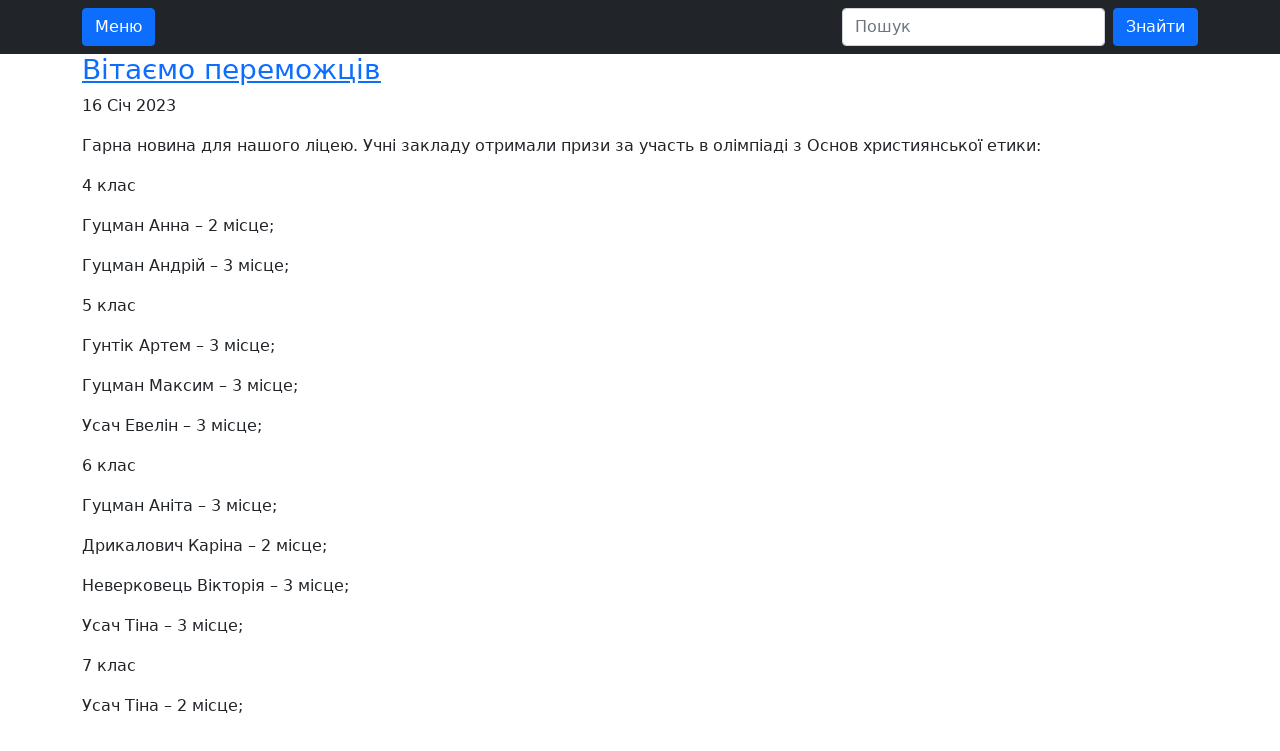

--- FILE ---
content_type: text/html; charset=UTF-8
request_url: http://zd3.osvitahost.net/news/%D0%B2%D1%96%D1%82%D0%B0%D1%94%D0%BC%D0%BE-%D0%BF%D0%B5%D1%80%D0%B5%D0%BC%D0%BE%D0%B6%D1%86%D1%96%D0%B2/
body_size: 10944
content:
<!doctype html>
<html lang="uk">

<head>
	<meta charset="UTF-8">
	<meta name="viewport" content="width=device-width, initial-scale=1">
	<link rel="profile" href="https://gmpg.org/xfn/11">

	<title>Вітаємо переможців &#8211; Здолбунівський ліцей №3</title>
<meta name='robots' content='max-image-preview:large' />
<link rel="alternate" type="application/rss+xml" title="Здолбунівський ліцей №3 &raquo; стрічка" href="http://zd3.osvitahost.net/feed/" />
<link rel="alternate" type="application/rss+xml" title="Здолбунівський ліцей №3 &raquo; Канал коментарів" href="http://zd3.osvitahost.net/comments/feed/" />
<link rel="alternate" type="application/rss+xml" title="Здолбунівський ліцей №3 &raquo; Вітаємо переможців Канал коментарів" href="http://zd3.osvitahost.net/news/%d0%b2%d1%96%d1%82%d0%b0%d1%94%d0%bc%d0%be-%d0%bf%d0%b5%d1%80%d0%b5%d0%bc%d0%be%d0%b6%d1%86%d1%96%d0%b2/feed/" />
<link rel="alternate" title="oEmbed (JSON)" type="application/json+oembed" href="http://zd3.osvitahost.net/wp-json/oembed/1.0/embed?url=http%3A%2F%2Fzd3.osvitahost.net%2Fnews%2F%25d0%25b2%25d1%2596%25d1%2582%25d0%25b0%25d1%2594%25d0%25bc%25d0%25be-%25d0%25bf%25d0%25b5%25d1%2580%25d0%25b5%25d0%25bc%25d0%25be%25d0%25b6%25d1%2586%25d1%2596%25d0%25b2%2F" />
<link rel="alternate" title="oEmbed (XML)" type="text/xml+oembed" href="http://zd3.osvitahost.net/wp-json/oembed/1.0/embed?url=http%3A%2F%2Fzd3.osvitahost.net%2Fnews%2F%25d0%25b2%25d1%2596%25d1%2582%25d0%25b0%25d1%2594%25d0%25bc%25d0%25be-%25d0%25bf%25d0%25b5%25d1%2580%25d0%25b5%25d0%25bc%25d0%25be%25d0%25b6%25d1%2586%25d1%2596%25d0%25b2%2F&#038;format=xml" />
<style id='wp-img-auto-sizes-contain-inline-css'>
img:is([sizes=auto i],[sizes^="auto," i]){contain-intrinsic-size:3000px 1500px}
/*# sourceURL=wp-img-auto-sizes-contain-inline-css */
</style>
<style id='wp-emoji-styles-inline-css'>

	img.wp-smiley, img.emoji {
		display: inline !important;
		border: none !important;
		box-shadow: none !important;
		height: 1em !important;
		width: 1em !important;
		margin: 0 0.07em !important;
		vertical-align: -0.1em !important;
		background: none !important;
		padding: 0 !important;
	}
/*# sourceURL=wp-emoji-styles-inline-css */
</style>
<style id='wp-block-library-inline-css'>
:root{--wp-block-synced-color:#7a00df;--wp-block-synced-color--rgb:122,0,223;--wp-bound-block-color:var(--wp-block-synced-color);--wp-editor-canvas-background:#ddd;--wp-admin-theme-color:#007cba;--wp-admin-theme-color--rgb:0,124,186;--wp-admin-theme-color-darker-10:#006ba1;--wp-admin-theme-color-darker-10--rgb:0,107,160.5;--wp-admin-theme-color-darker-20:#005a87;--wp-admin-theme-color-darker-20--rgb:0,90,135;--wp-admin-border-width-focus:2px}@media (min-resolution:192dpi){:root{--wp-admin-border-width-focus:1.5px}}.wp-element-button{cursor:pointer}:root .has-very-light-gray-background-color{background-color:#eee}:root .has-very-dark-gray-background-color{background-color:#313131}:root .has-very-light-gray-color{color:#eee}:root .has-very-dark-gray-color{color:#313131}:root .has-vivid-green-cyan-to-vivid-cyan-blue-gradient-background{background:linear-gradient(135deg,#00d084,#0693e3)}:root .has-purple-crush-gradient-background{background:linear-gradient(135deg,#34e2e4,#4721fb 50%,#ab1dfe)}:root .has-hazy-dawn-gradient-background{background:linear-gradient(135deg,#faaca8,#dad0ec)}:root .has-subdued-olive-gradient-background{background:linear-gradient(135deg,#fafae1,#67a671)}:root .has-atomic-cream-gradient-background{background:linear-gradient(135deg,#fdd79a,#004a59)}:root .has-nightshade-gradient-background{background:linear-gradient(135deg,#330968,#31cdcf)}:root .has-midnight-gradient-background{background:linear-gradient(135deg,#020381,#2874fc)}:root{--wp--preset--font-size--normal:16px;--wp--preset--font-size--huge:42px}.has-regular-font-size{font-size:1em}.has-larger-font-size{font-size:2.625em}.has-normal-font-size{font-size:var(--wp--preset--font-size--normal)}.has-huge-font-size{font-size:var(--wp--preset--font-size--huge)}.has-text-align-center{text-align:center}.has-text-align-left{text-align:left}.has-text-align-right{text-align:right}.has-fit-text{white-space:nowrap!important}#end-resizable-editor-section{display:none}.aligncenter{clear:both}.items-justified-left{justify-content:flex-start}.items-justified-center{justify-content:center}.items-justified-right{justify-content:flex-end}.items-justified-space-between{justify-content:space-between}.screen-reader-text{border:0;clip-path:inset(50%);height:1px;margin:-1px;overflow:hidden;padding:0;position:absolute;width:1px;word-wrap:normal!important}.screen-reader-text:focus{background-color:#ddd;clip-path:none;color:#444;display:block;font-size:1em;height:auto;left:5px;line-height:normal;padding:15px 23px 14px;text-decoration:none;top:5px;width:auto;z-index:100000}html :where(.has-border-color){border-style:solid}html :where([style*=border-top-color]){border-top-style:solid}html :where([style*=border-right-color]){border-right-style:solid}html :where([style*=border-bottom-color]){border-bottom-style:solid}html :where([style*=border-left-color]){border-left-style:solid}html :where([style*=border-width]){border-style:solid}html :where([style*=border-top-width]){border-top-style:solid}html :where([style*=border-right-width]){border-right-style:solid}html :where([style*=border-bottom-width]){border-bottom-style:solid}html :where([style*=border-left-width]){border-left-style:solid}html :where(img[class*=wp-image-]){height:auto;max-width:100%}:where(figure){margin:0 0 1em}html :where(.is-position-sticky){--wp-admin--admin-bar--position-offset:var(--wp-admin--admin-bar--height,0px)}@media screen and (max-width:600px){html :where(.is-position-sticky){--wp-admin--admin-bar--position-offset:0px}}

/*# sourceURL=wp-block-library-inline-css */
</style><style id='wp-block-image-inline-css'>
.wp-block-image>a,.wp-block-image>figure>a{display:inline-block}.wp-block-image img{box-sizing:border-box;height:auto;max-width:100%;vertical-align:bottom}@media not (prefers-reduced-motion){.wp-block-image img.hide{visibility:hidden}.wp-block-image img.show{animation:show-content-image .4s}}.wp-block-image[style*=border-radius] img,.wp-block-image[style*=border-radius]>a{border-radius:inherit}.wp-block-image.has-custom-border img{box-sizing:border-box}.wp-block-image.aligncenter{text-align:center}.wp-block-image.alignfull>a,.wp-block-image.alignwide>a{width:100%}.wp-block-image.alignfull img,.wp-block-image.alignwide img{height:auto;width:100%}.wp-block-image .aligncenter,.wp-block-image .alignleft,.wp-block-image .alignright,.wp-block-image.aligncenter,.wp-block-image.alignleft,.wp-block-image.alignright{display:table}.wp-block-image .aligncenter>figcaption,.wp-block-image .alignleft>figcaption,.wp-block-image .alignright>figcaption,.wp-block-image.aligncenter>figcaption,.wp-block-image.alignleft>figcaption,.wp-block-image.alignright>figcaption{caption-side:bottom;display:table-caption}.wp-block-image .alignleft{float:left;margin:.5em 1em .5em 0}.wp-block-image .alignright{float:right;margin:.5em 0 .5em 1em}.wp-block-image .aligncenter{margin-left:auto;margin-right:auto}.wp-block-image :where(figcaption){margin-bottom:1em;margin-top:.5em}.wp-block-image.is-style-circle-mask img{border-radius:9999px}@supports ((-webkit-mask-image:none) or (mask-image:none)) or (-webkit-mask-image:none){.wp-block-image.is-style-circle-mask img{border-radius:0;-webkit-mask-image:url('data:image/svg+xml;utf8,<svg viewBox="0 0 100 100" xmlns="http://www.w3.org/2000/svg"><circle cx="50" cy="50" r="50"/></svg>');mask-image:url('data:image/svg+xml;utf8,<svg viewBox="0 0 100 100" xmlns="http://www.w3.org/2000/svg"><circle cx="50" cy="50" r="50"/></svg>');mask-mode:alpha;-webkit-mask-position:center;mask-position:center;-webkit-mask-repeat:no-repeat;mask-repeat:no-repeat;-webkit-mask-size:contain;mask-size:contain}}:root :where(.wp-block-image.is-style-rounded img,.wp-block-image .is-style-rounded img){border-radius:9999px}.wp-block-image figure{margin:0}.wp-lightbox-container{display:flex;flex-direction:column;position:relative}.wp-lightbox-container img{cursor:zoom-in}.wp-lightbox-container img:hover+button{opacity:1}.wp-lightbox-container button{align-items:center;backdrop-filter:blur(16px) saturate(180%);background-color:#5a5a5a40;border:none;border-radius:4px;cursor:zoom-in;display:flex;height:20px;justify-content:center;opacity:0;padding:0;position:absolute;right:16px;text-align:center;top:16px;width:20px;z-index:100}@media not (prefers-reduced-motion){.wp-lightbox-container button{transition:opacity .2s ease}}.wp-lightbox-container button:focus-visible{outline:3px auto #5a5a5a40;outline:3px auto -webkit-focus-ring-color;outline-offset:3px}.wp-lightbox-container button:hover{cursor:pointer;opacity:1}.wp-lightbox-container button:focus{opacity:1}.wp-lightbox-container button:focus,.wp-lightbox-container button:hover,.wp-lightbox-container button:not(:hover):not(:active):not(.has-background){background-color:#5a5a5a40;border:none}.wp-lightbox-overlay{box-sizing:border-box;cursor:zoom-out;height:100vh;left:0;overflow:hidden;position:fixed;top:0;visibility:hidden;width:100%;z-index:100000}.wp-lightbox-overlay .close-button{align-items:center;cursor:pointer;display:flex;justify-content:center;min-height:40px;min-width:40px;padding:0;position:absolute;right:calc(env(safe-area-inset-right) + 16px);top:calc(env(safe-area-inset-top) + 16px);z-index:5000000}.wp-lightbox-overlay .close-button:focus,.wp-lightbox-overlay .close-button:hover,.wp-lightbox-overlay .close-button:not(:hover):not(:active):not(.has-background){background:none;border:none}.wp-lightbox-overlay .lightbox-image-container{height:var(--wp--lightbox-container-height);left:50%;overflow:hidden;position:absolute;top:50%;transform:translate(-50%,-50%);transform-origin:top left;width:var(--wp--lightbox-container-width);z-index:9999999999}.wp-lightbox-overlay .wp-block-image{align-items:center;box-sizing:border-box;display:flex;height:100%;justify-content:center;margin:0;position:relative;transform-origin:0 0;width:100%;z-index:3000000}.wp-lightbox-overlay .wp-block-image img{height:var(--wp--lightbox-image-height);min-height:var(--wp--lightbox-image-height);min-width:var(--wp--lightbox-image-width);width:var(--wp--lightbox-image-width)}.wp-lightbox-overlay .wp-block-image figcaption{display:none}.wp-lightbox-overlay button{background:none;border:none}.wp-lightbox-overlay .scrim{background-color:#fff;height:100%;opacity:.9;position:absolute;width:100%;z-index:2000000}.wp-lightbox-overlay.active{visibility:visible}@media not (prefers-reduced-motion){.wp-lightbox-overlay.active{animation:turn-on-visibility .25s both}.wp-lightbox-overlay.active img{animation:turn-on-visibility .35s both}.wp-lightbox-overlay.show-closing-animation:not(.active){animation:turn-off-visibility .35s both}.wp-lightbox-overlay.show-closing-animation:not(.active) img{animation:turn-off-visibility .25s both}.wp-lightbox-overlay.zoom.active{animation:none;opacity:1;visibility:visible}.wp-lightbox-overlay.zoom.active .lightbox-image-container{animation:lightbox-zoom-in .4s}.wp-lightbox-overlay.zoom.active .lightbox-image-container img{animation:none}.wp-lightbox-overlay.zoom.active .scrim{animation:turn-on-visibility .4s forwards}.wp-lightbox-overlay.zoom.show-closing-animation:not(.active){animation:none}.wp-lightbox-overlay.zoom.show-closing-animation:not(.active) .lightbox-image-container{animation:lightbox-zoom-out .4s}.wp-lightbox-overlay.zoom.show-closing-animation:not(.active) .lightbox-image-container img{animation:none}.wp-lightbox-overlay.zoom.show-closing-animation:not(.active) .scrim{animation:turn-off-visibility .4s forwards}}@keyframes show-content-image{0%{visibility:hidden}99%{visibility:hidden}to{visibility:visible}}@keyframes turn-on-visibility{0%{opacity:0}to{opacity:1}}@keyframes turn-off-visibility{0%{opacity:1;visibility:visible}99%{opacity:0;visibility:visible}to{opacity:0;visibility:hidden}}@keyframes lightbox-zoom-in{0%{transform:translate(calc((-100vw + var(--wp--lightbox-scrollbar-width))/2 + var(--wp--lightbox-initial-left-position)),calc(-50vh + var(--wp--lightbox-initial-top-position))) scale(var(--wp--lightbox-scale))}to{transform:translate(-50%,-50%) scale(1)}}@keyframes lightbox-zoom-out{0%{transform:translate(-50%,-50%) scale(1);visibility:visible}99%{visibility:visible}to{transform:translate(calc((-100vw + var(--wp--lightbox-scrollbar-width))/2 + var(--wp--lightbox-initial-left-position)),calc(-50vh + var(--wp--lightbox-initial-top-position))) scale(var(--wp--lightbox-scale));visibility:hidden}}
/*# sourceURL=http://zd3.osvitahost.net/wp-includes/blocks/image/style.min.css */
</style>
<style id='wp-block-paragraph-inline-css'>
.is-small-text{font-size:.875em}.is-regular-text{font-size:1em}.is-large-text{font-size:2.25em}.is-larger-text{font-size:3em}.has-drop-cap:not(:focus):first-letter{float:left;font-size:8.4em;font-style:normal;font-weight:100;line-height:.68;margin:.05em .1em 0 0;text-transform:uppercase}body.rtl .has-drop-cap:not(:focus):first-letter{float:none;margin-left:.1em}p.has-drop-cap.has-background{overflow:hidden}:root :where(p.has-background){padding:1.25em 2.375em}:where(p.has-text-color:not(.has-link-color)) a{color:inherit}p.has-text-align-left[style*="writing-mode:vertical-lr"],p.has-text-align-right[style*="writing-mode:vertical-rl"]{rotate:180deg}
/*# sourceURL=http://zd3.osvitahost.net/wp-includes/blocks/paragraph/style.min.css */
</style>
<style id='global-styles-inline-css'>
:root{--wp--preset--aspect-ratio--square: 1;--wp--preset--aspect-ratio--4-3: 4/3;--wp--preset--aspect-ratio--3-4: 3/4;--wp--preset--aspect-ratio--3-2: 3/2;--wp--preset--aspect-ratio--2-3: 2/3;--wp--preset--aspect-ratio--16-9: 16/9;--wp--preset--aspect-ratio--9-16: 9/16;--wp--preset--color--black: #000000;--wp--preset--color--cyan-bluish-gray: #abb8c3;--wp--preset--color--white: #ffffff;--wp--preset--color--pale-pink: #f78da7;--wp--preset--color--vivid-red: #cf2e2e;--wp--preset--color--luminous-vivid-orange: #ff6900;--wp--preset--color--luminous-vivid-amber: #fcb900;--wp--preset--color--light-green-cyan: #7bdcb5;--wp--preset--color--vivid-green-cyan: #00d084;--wp--preset--color--pale-cyan-blue: #8ed1fc;--wp--preset--color--vivid-cyan-blue: #0693e3;--wp--preset--color--vivid-purple: #9b51e0;--wp--preset--gradient--vivid-cyan-blue-to-vivid-purple: linear-gradient(135deg,rgb(6,147,227) 0%,rgb(155,81,224) 100%);--wp--preset--gradient--light-green-cyan-to-vivid-green-cyan: linear-gradient(135deg,rgb(122,220,180) 0%,rgb(0,208,130) 100%);--wp--preset--gradient--luminous-vivid-amber-to-luminous-vivid-orange: linear-gradient(135deg,rgb(252,185,0) 0%,rgb(255,105,0) 100%);--wp--preset--gradient--luminous-vivid-orange-to-vivid-red: linear-gradient(135deg,rgb(255,105,0) 0%,rgb(207,46,46) 100%);--wp--preset--gradient--very-light-gray-to-cyan-bluish-gray: linear-gradient(135deg,rgb(238,238,238) 0%,rgb(169,184,195) 100%);--wp--preset--gradient--cool-to-warm-spectrum: linear-gradient(135deg,rgb(74,234,220) 0%,rgb(151,120,209) 20%,rgb(207,42,186) 40%,rgb(238,44,130) 60%,rgb(251,105,98) 80%,rgb(254,248,76) 100%);--wp--preset--gradient--blush-light-purple: linear-gradient(135deg,rgb(255,206,236) 0%,rgb(152,150,240) 100%);--wp--preset--gradient--blush-bordeaux: linear-gradient(135deg,rgb(254,205,165) 0%,rgb(254,45,45) 50%,rgb(107,0,62) 100%);--wp--preset--gradient--luminous-dusk: linear-gradient(135deg,rgb(255,203,112) 0%,rgb(199,81,192) 50%,rgb(65,88,208) 100%);--wp--preset--gradient--pale-ocean: linear-gradient(135deg,rgb(255,245,203) 0%,rgb(182,227,212) 50%,rgb(51,167,181) 100%);--wp--preset--gradient--electric-grass: linear-gradient(135deg,rgb(202,248,128) 0%,rgb(113,206,126) 100%);--wp--preset--gradient--midnight: linear-gradient(135deg,rgb(2,3,129) 0%,rgb(40,116,252) 100%);--wp--preset--font-size--small: 13px;--wp--preset--font-size--medium: 20px;--wp--preset--font-size--large: 36px;--wp--preset--font-size--x-large: 42px;--wp--preset--spacing--20: 0.44rem;--wp--preset--spacing--30: 0.67rem;--wp--preset--spacing--40: 1rem;--wp--preset--spacing--50: 1.5rem;--wp--preset--spacing--60: 2.25rem;--wp--preset--spacing--70: 3.38rem;--wp--preset--spacing--80: 5.06rem;--wp--preset--shadow--natural: 6px 6px 9px rgba(0, 0, 0, 0.2);--wp--preset--shadow--deep: 12px 12px 50px rgba(0, 0, 0, 0.4);--wp--preset--shadow--sharp: 6px 6px 0px rgba(0, 0, 0, 0.2);--wp--preset--shadow--outlined: 6px 6px 0px -3px rgb(255, 255, 255), 6px 6px rgb(0, 0, 0);--wp--preset--shadow--crisp: 6px 6px 0px rgb(0, 0, 0);}:where(.is-layout-flex){gap: 0.5em;}:where(.is-layout-grid){gap: 0.5em;}body .is-layout-flex{display: flex;}.is-layout-flex{flex-wrap: wrap;align-items: center;}.is-layout-flex > :is(*, div){margin: 0;}body .is-layout-grid{display: grid;}.is-layout-grid > :is(*, div){margin: 0;}:where(.wp-block-columns.is-layout-flex){gap: 2em;}:where(.wp-block-columns.is-layout-grid){gap: 2em;}:where(.wp-block-post-template.is-layout-flex){gap: 1.25em;}:where(.wp-block-post-template.is-layout-grid){gap: 1.25em;}.has-black-color{color: var(--wp--preset--color--black) !important;}.has-cyan-bluish-gray-color{color: var(--wp--preset--color--cyan-bluish-gray) !important;}.has-white-color{color: var(--wp--preset--color--white) !important;}.has-pale-pink-color{color: var(--wp--preset--color--pale-pink) !important;}.has-vivid-red-color{color: var(--wp--preset--color--vivid-red) !important;}.has-luminous-vivid-orange-color{color: var(--wp--preset--color--luminous-vivid-orange) !important;}.has-luminous-vivid-amber-color{color: var(--wp--preset--color--luminous-vivid-amber) !important;}.has-light-green-cyan-color{color: var(--wp--preset--color--light-green-cyan) !important;}.has-vivid-green-cyan-color{color: var(--wp--preset--color--vivid-green-cyan) !important;}.has-pale-cyan-blue-color{color: var(--wp--preset--color--pale-cyan-blue) !important;}.has-vivid-cyan-blue-color{color: var(--wp--preset--color--vivid-cyan-blue) !important;}.has-vivid-purple-color{color: var(--wp--preset--color--vivid-purple) !important;}.has-black-background-color{background-color: var(--wp--preset--color--black) !important;}.has-cyan-bluish-gray-background-color{background-color: var(--wp--preset--color--cyan-bluish-gray) !important;}.has-white-background-color{background-color: var(--wp--preset--color--white) !important;}.has-pale-pink-background-color{background-color: var(--wp--preset--color--pale-pink) !important;}.has-vivid-red-background-color{background-color: var(--wp--preset--color--vivid-red) !important;}.has-luminous-vivid-orange-background-color{background-color: var(--wp--preset--color--luminous-vivid-orange) !important;}.has-luminous-vivid-amber-background-color{background-color: var(--wp--preset--color--luminous-vivid-amber) !important;}.has-light-green-cyan-background-color{background-color: var(--wp--preset--color--light-green-cyan) !important;}.has-vivid-green-cyan-background-color{background-color: var(--wp--preset--color--vivid-green-cyan) !important;}.has-pale-cyan-blue-background-color{background-color: var(--wp--preset--color--pale-cyan-blue) !important;}.has-vivid-cyan-blue-background-color{background-color: var(--wp--preset--color--vivid-cyan-blue) !important;}.has-vivid-purple-background-color{background-color: var(--wp--preset--color--vivid-purple) !important;}.has-black-border-color{border-color: var(--wp--preset--color--black) !important;}.has-cyan-bluish-gray-border-color{border-color: var(--wp--preset--color--cyan-bluish-gray) !important;}.has-white-border-color{border-color: var(--wp--preset--color--white) !important;}.has-pale-pink-border-color{border-color: var(--wp--preset--color--pale-pink) !important;}.has-vivid-red-border-color{border-color: var(--wp--preset--color--vivid-red) !important;}.has-luminous-vivid-orange-border-color{border-color: var(--wp--preset--color--luminous-vivid-orange) !important;}.has-luminous-vivid-amber-border-color{border-color: var(--wp--preset--color--luminous-vivid-amber) !important;}.has-light-green-cyan-border-color{border-color: var(--wp--preset--color--light-green-cyan) !important;}.has-vivid-green-cyan-border-color{border-color: var(--wp--preset--color--vivid-green-cyan) !important;}.has-pale-cyan-blue-border-color{border-color: var(--wp--preset--color--pale-cyan-blue) !important;}.has-vivid-cyan-blue-border-color{border-color: var(--wp--preset--color--vivid-cyan-blue) !important;}.has-vivid-purple-border-color{border-color: var(--wp--preset--color--vivid-purple) !important;}.has-vivid-cyan-blue-to-vivid-purple-gradient-background{background: var(--wp--preset--gradient--vivid-cyan-blue-to-vivid-purple) !important;}.has-light-green-cyan-to-vivid-green-cyan-gradient-background{background: var(--wp--preset--gradient--light-green-cyan-to-vivid-green-cyan) !important;}.has-luminous-vivid-amber-to-luminous-vivid-orange-gradient-background{background: var(--wp--preset--gradient--luminous-vivid-amber-to-luminous-vivid-orange) !important;}.has-luminous-vivid-orange-to-vivid-red-gradient-background{background: var(--wp--preset--gradient--luminous-vivid-orange-to-vivid-red) !important;}.has-very-light-gray-to-cyan-bluish-gray-gradient-background{background: var(--wp--preset--gradient--very-light-gray-to-cyan-bluish-gray) !important;}.has-cool-to-warm-spectrum-gradient-background{background: var(--wp--preset--gradient--cool-to-warm-spectrum) !important;}.has-blush-light-purple-gradient-background{background: var(--wp--preset--gradient--blush-light-purple) !important;}.has-blush-bordeaux-gradient-background{background: var(--wp--preset--gradient--blush-bordeaux) !important;}.has-luminous-dusk-gradient-background{background: var(--wp--preset--gradient--luminous-dusk) !important;}.has-pale-ocean-gradient-background{background: var(--wp--preset--gradient--pale-ocean) !important;}.has-electric-grass-gradient-background{background: var(--wp--preset--gradient--electric-grass) !important;}.has-midnight-gradient-background{background: var(--wp--preset--gradient--midnight) !important;}.has-small-font-size{font-size: var(--wp--preset--font-size--small) !important;}.has-medium-font-size{font-size: var(--wp--preset--font-size--medium) !important;}.has-large-font-size{font-size: var(--wp--preset--font-size--large) !important;}.has-x-large-font-size{font-size: var(--wp--preset--font-size--x-large) !important;}
/*# sourceURL=global-styles-inline-css */
</style>

<style id='classic-theme-styles-inline-css'>
/*! This file is auto-generated */
.wp-block-button__link{color:#fff;background-color:#32373c;border-radius:9999px;box-shadow:none;text-decoration:none;padding:calc(.667em + 2px) calc(1.333em + 2px);font-size:1.125em}.wp-block-file__button{background:#32373c;color:#fff;text-decoration:none}
/*# sourceURL=/wp-includes/css/classic-themes.min.css */
</style>
<link rel='stylesheet' id='bootstrap-css-css' href='http://zd3.osvitahost.net/wp-content/themes/school3/ass/bootstrap.min.css?ver=6.9' media='all' />
<link rel='stylesheet' id='style-css-css' href='http://zd3.osvitahost.net/wp-content/themes/school3/style.css?ver=6.9' media='all' />
<link rel='stylesheet' id='school3-style-css' href='http://zd3.osvitahost.net/wp-content/themes/school3/style.css?ver=1.0.0' media='all' />
<link rel="https://api.w.org/" href="http://zd3.osvitahost.net/wp-json/" /><link rel="alternate" title="JSON" type="application/json" href="http://zd3.osvitahost.net/wp-json/wp/v2/posts/3129" /><link rel="EditURI" type="application/rsd+xml" title="RSD" href="http://zd3.osvitahost.net/xmlrpc.php?rsd" />
<meta name="generator" content="WordPress 6.9" />
<link rel="canonical" href="http://zd3.osvitahost.net/news/%d0%b2%d1%96%d1%82%d0%b0%d1%94%d0%bc%d0%be-%d0%bf%d0%b5%d1%80%d0%b5%d0%bc%d0%be%d0%b6%d1%86%d1%96%d0%b2/" />
<link rel='shortlink' href='http://zd3.osvitahost.net/?p=3129' />
<link rel="pingback" href="http://zd3.osvitahost.net/xmlrpc.php"><style id="custom-background-css">
body.custom-background { background-color: #9caeaf; }
</style>
	</head>

<body>

	<header class="site-header bg-dark fixed-top">
		<div class="container pt-2 pb-2">
			<div class="row">
				<div class="col-4 col-lg-8">
					<button class="btn btn-primary" type="button" data-bs-toggle="offcanvas" data-bs-target="#offcanvasExample" aria-controls="offcanvasExample">Меню</button>

				</div>
				<div class="search-input col-8 col-lg-4">
					  <!-- <form class="d-flex" role="search" method="get" action="http://zd3.osvitahost.net/">
    <input class="form-control me-2" type="text" value="" required placeholder="Пошук" aria-label="Пошук">
    <button class="btn btn-primary" type="submit">Шукати</button>
  </form>


   -->
  <form class='d-flex' role="search" method="get" id="searchform" action="http://zd3.osvitahost.net/" >
  <input class="form-control me-2" type="text" placeholder="Пошук" value="" name="s" id="s" />
  <input class="btn btn-primary" type="submit" id="searchsubmit" value="Знайти" />
</form>				</div>
			</div>

		</div>


		<div class="offcanvas offcanvas-start bg-light bg-gradient" data-bs-backdrop="true" tabindex="-1" id="offcanvasExample" aria-labelledby="offcanvasExampleLabel">

			<div class="offcanvas-body ">
				<button type="button" class="btn-close btn-lg" data-bs-dismiss="offcanvas" aria-label="Close"></button>

				<nav id="navbar-1" class="navbar"><ul id="menu-primary" class="nav flex-column " itemscope itemtype="http://www.schema.org/SiteNavigationElement"><li  id="menu-item-2539" class="menu-item menu-item-type-custom menu-item-object-custom menu-item-home menu-item-2539 nav-item"><a href="http://zd3.osvitahost.net/" class="nav-link">Головна</a></li>
<li  id="menu-item-2567" class="menu-item menu-item-type-custom menu-item-object-custom menu-item-has-children dropdown menu-item-2567 nav-item"><a href="#" aria-expanded="false" class="dropdown-toggle nav-link" id="menu-item-dropdown-2567" data-bs-toggle="dropdown">Інформація про заклад</a>
<ul class="dropdown-menu" aria-labelledby="menu-item-dropdown-2567">
	<li  id="menu-item-2545" class="menu-item menu-item-type-taxonomy menu-item-object-category menu-item-2545 nav-item"><a href="http://zd3.osvitahost.net/category/history/" class="dropdown-item text-primary">Історія</a></li>
	<li  id="menu-item-2541" class="menu-item menu-item-type-taxonomy menu-item-object-category menu-item-2541 nav-item"><a href="http://zd3.osvitahost.net/category/administration/" class="dropdown-item text-primary">Адміністрація</a></li>
	<li  id="menu-item-2554" class="menu-item menu-item-type-taxonomy menu-item-object-category menu-item-2554 nav-item"><a href="http://zd3.osvitahost.net/category/rules/" class="dropdown-item text-primary">Правила поведінки здобувача освіти</a></li>
</ul>
</li>
<li  id="menu-item-2542" class="menu-item menu-item-type-taxonomy menu-item-object-category menu-item-2542 nav-item"><a href="http://zd3.osvitahost.net/category/dosiagnenia/" class="nav-link">Наші досягнення</a></li>
<li  id="menu-item-2568" class="menu-item menu-item-type-custom menu-item-object-custom menu-item-has-children dropdown menu-item-2568 nav-item"><a href="#" aria-expanded="false" class="dropdown-toggle nav-link" id="menu-item-dropdown-2568" data-bs-toggle="dropdown">Прозорість та інформаційна відкритість</a>
<ul class="dropdown-menu" aria-labelledby="menu-item-dropdown-2568">
	<li  id="menu-item-2667" class="menu-item menu-item-type-taxonomy menu-item-object-category menu-item-2667 nav-item"><a href="http://zd3.osvitahost.net/category/%d0%b2%d0%bd%d1%83%d1%82%d1%80%d1%96%d1%88%d0%bd%d1%8f-%d1%81%d0%b8%d1%81%d1%82%d0%b5%d0%bc%d0%b0-%d0%b7%d0%b0%d0%b1%d0%b5%d0%b7%d0%bf%d0%b5%d1%87%d0%b5%d0%bd%d0%bd%d1%8f-%d1%8f%d0%ba%d0%be%d1%81/" class="dropdown-item text-primary">Внутрішня система забезпечення якості освіти</a></li>
	<li  id="menu-item-2559" class="menu-item menu-item-type-taxonomy menu-item-object-category menu-item-2559 nav-item"><a href="http://zd3.osvitahost.net/category/plan/" class="dropdown-item text-primary">Річний план роботи</a></li>
	<li  id="menu-item-2562" class="menu-item menu-item-type-taxonomy menu-item-object-category menu-item-2562 nav-item"><a href="http://zd3.osvitahost.net/category/statut/" class="dropdown-item text-primary">Статут закладу освіти</a></li>
	<li  id="menu-item-2546" class="menu-item menu-item-type-taxonomy menu-item-object-category menu-item-2546 nav-item"><a href="http://zd3.osvitahost.net/category/license/" class="dropdown-item text-primary">Ліцензії на проведення освітньої діяльності</a></li>
	<li  id="menu-item-2552" class="menu-item menu-item-type-taxonomy menu-item-object-category menu-item-2552 nav-item"><a href="http://zd3.osvitahost.net/category/osvitni-programy/" class="dropdown-item text-primary">Освітні програми, що реалізуются в закладі освіти та перелік компонентів, що передбачені відповідною освітньою програмою</a></li>
	<li  id="menu-item-2564" class="menu-item menu-item-type-taxonomy menu-item-object-category menu-item-2564 nav-item"><a href="http://zd3.osvitahost.net/category/terutoria-obslugovuvanjia/" class="dropdown-item text-primary">Територія обслуговування, закріплена за закладом освіти</a></li>
	<li  id="menu-item-2549" class="menu-item menu-item-type-taxonomy menu-item-object-category menu-item-2549 nav-item"><a href="http://zd3.osvitahost.net/category/najavnist-posad/" class="dropdown-item text-primary">Наявність вакантних посад</a></li>
	<li  id="menu-item-2547" class="menu-item menu-item-type-taxonomy menu-item-object-category menu-item-2547 nav-item"><a href="http://zd3.osvitahost.net/category/mat-tech/" class="dropdown-item text-primary">Матеріально-технічне забезпечення закладу освіти</a></li>
	<li  id="menu-item-2558" class="menu-item menu-item-type-taxonomy menu-item-object-category menu-item-2558 nav-item"><a href="http://zd3.osvitahost.net/category/richnii-zvit/" class="dropdown-item text-primary">Річний звіт про діяльність закладу освіти</a></li>
	<li  id="menu-item-2557" class="menu-item menu-item-type-taxonomy menu-item-object-category menu-item-2557 nav-item"><a href="http://zd3.osvitahost.net/category/resultatu-monitoringu/" class="dropdown-item text-primary">Результати моніторингу якості освіти</a></li>
	<li  id="menu-item-2555" class="menu-item menu-item-type-taxonomy menu-item-object-category menu-item-2555 nav-item"><a href="http://zd3.osvitahost.net/category/pravila-prujomu/" class="dropdown-item text-primary">Правила прийому до закладу освіти</a></li>
	<li  id="menu-item-2566" class="menu-item menu-item-type-taxonomy menu-item-object-category menu-item-2566 nav-item"><a href="http://zd3.osvitahost.net/category/finance-zvit/" class="dropdown-item text-primary">Фінансовий звіт</a></li>
	<li  id="menu-item-2543" class="menu-item menu-item-type-taxonomy menu-item-object-category menu-item-2543 nav-item"><a href="http://zd3.osvitahost.net/category/zamovlenia-pidruchnikiv/" class="dropdown-item text-primary">Замовлення підручників</a></li>
	<li  id="menu-item-3746" class="menu-item menu-item-type-taxonomy menu-item-object-category menu-item-3746 nav-item"><a href="http://zd3.osvitahost.net/category/%d0%ba%d0%b0%d0%b4%d1%80%d0%be%d0%b2%d0%b8%d0%b9-%d1%81%d0%ba%d0%bb%d0%b0%d0%b4-%d0%b7%d0%b0%d0%ba%d0%bb%d0%b0%d0%b4%d1%83-%d0%be%d1%81%d0%b2%d1%96%d1%82%d0%b8-%d0%b7%d0%b3%d1%96%d0%b4%d0%bd%d0%be/" class="dropdown-item text-primary">Кадровий склад закладу освіти згідно з ліцензійними умовами</a></li>
	<li  id="menu-item-2556" class="menu-item menu-item-type-taxonomy menu-item-object-category menu-item-2556 nav-item"><a href="http://zd3.osvitahost.net/category/protidija-bulingu/" class="dropdown-item text-primary">Протидія булінгу</a></li>
	<li  id="menu-item-3747" class="menu-item menu-item-type-taxonomy menu-item-object-category menu-item-3747 nav-item"><a href="http://zd3.osvitahost.net/category/%d0%bb%d1%96%d1%86%d0%b5%d0%bd%d0%b7%d0%be%d0%b2%d0%b0%d0%bd%d0%b8%d0%b9-%d0%be%d0%b1%d1%81%d1%8f%d0%b3-%d1%82%d0%b0-%d1%84%d0%b0%d0%ba%d1%82%d0%b8%d1%87%d0%bd%d0%b0-%d0%ba%d1%96%d0%bb%d1%8c%d0%ba/" class="dropdown-item text-primary">Ліцензований обсяг та фактична кількість осіб, які навчаються у закладі освіти</a></li>
	<li  id="menu-item-3748" class="menu-item menu-item-type-taxonomy menu-item-object-category menu-item-3748 nav-item"><a href="http://zd3.osvitahost.net/category/%d1%81%d0%b5%d1%80%d1%82%d0%b8%d1%84%d1%96%d0%ba%d0%b0%d1%82%d0%b8-%d0%bf%d1%80%d0%be-%d0%b0%d0%ba%d1%80%d0%b5%d0%b4%d0%b8%d1%82%d0%b0%d1%86%d1%96%d1%8e-%d0%be%d1%81%d0%b2%d1%96%d1%82%d0%bd%d1%8c/" class="dropdown-item text-primary">Сертифікати про акредитацію освітньої діяльності</a></li>
	<li  id="menu-item-3749" class="menu-item menu-item-type-taxonomy menu-item-object-category menu-item-3749 nav-item"><a href="http://zd3.osvitahost.net/category/%d1%83%d0%bc%d0%be%d0%b2%d0%b8-%d0%b4%d0%be%d1%81%d1%82%d1%83%d0%bf%d0%bd%d0%be%d1%81%d1%82%d1%96-%d0%b7%d0%b0%d0%ba%d0%bb%d0%b0%d0%b4%d1%83-%d0%be%d1%81%d0%b2%d1%96%d1%82%d0%b8-%d0%b4%d0%bb%d1%8f/" class="dropdown-item text-primary">Умови доступності закладу освіти для навчання осіб з особливими освітніми потребами</a></li>
	<li  id="menu-item-3750" class="menu-item menu-item-type-post_type menu-item-object-page menu-item-3750 nav-item"><a href="http://zd3.osvitahost.net/%d0%bf%d0%bb%d0%b0%d1%82%d0%bd%d1%96-%d0%bf%d0%be%d1%81%d0%bb%d1%83%d0%b3%d0%b8/" class="dropdown-item text-primary">Розмір плати за навчання, підготовку, перепідготовку, підвищення кваліфікації здобувачів освіти. Перелік додаткових освітніх та інших послуг, їх вартість, порядок надання та оплати.</a></li>
</ul>
</li>
<li  id="menu-item-2572" class="menu-item menu-item-type-custom menu-item-object-custom menu-item-has-children dropdown menu-item-2572 nav-item"><a href="#" aria-expanded="false" class="dropdown-toggle nav-link" id="menu-item-dropdown-2572" data-bs-toggle="dropdown">Режим роботи закладу</a>
<ul class="dropdown-menu" aria-labelledby="menu-item-dropdown-2572">
	<li  id="menu-item-2563" class="menu-item menu-item-type-taxonomy menu-item-object-category menu-item-2563 nav-item"><a href="http://zd3.osvitahost.net/category/%d1%81%d1%82%d1%80%d1%83%d0%ba%d1%82%d1%83%d1%80%d0%b0-%d0%bd%d0%b0%d0%b2%d1%87%d0%b0%d0%bb%d1%8c%d0%bd%d0%be%d0%b3%d0%be-%d1%80%d0%be%d0%ba%d1%83/" class="dropdown-item text-primary">Структура навчального року</a></li>
</ul>
</li>
<li  id="menu-item-2548" class="menu-item menu-item-type-taxonomy menu-item-object-category menu-item-2548 nav-item"><a href="http://zd3.osvitahost.net/category/metodichna-robota/" class="nav-link">Методична робота</a></li>
<li  id="menu-item-2565" class="menu-item menu-item-type-taxonomy menu-item-object-category menu-item-2565 nav-item"><a href="http://zd3.osvitahost.net/category/uchnivske-samovrjaduvania/" class="nav-link">Учнівське самоврядування</a></li>
<li  id="menu-item-2544" class="menu-item menu-item-type-taxonomy menu-item-object-category menu-item-2544 nav-item"><a href="http://zd3.osvitahost.net/category/zno-dpa/" class="nav-link">ЗНО та ДПА</a></li>
<li  id="menu-item-2571" class="menu-item menu-item-type-custom menu-item-object-custom menu-item-2571 nav-item"><a href="https://lms.e-school.net.ua/" class="nav-link">Дистанційна освіта</a></li>
<li  id="menu-item-2664" class="menu-item menu-item-type-taxonomy menu-item-object-category menu-item-2664 nav-item"><a href="http://zd3.osvitahost.net/category/%d1%96%d0%bd%d0%ba%d0%bb%d1%8e%d0%b7%d0%b8%d0%b2%d0%bd%d0%b0-%d0%be%d1%81%d0%b2%d1%96%d1%82%d0%b0/" class="nav-link">Інклюзивна освіта</a></li>
<li  id="menu-item-2573" class="menu-item menu-item-type-custom menu-item-object-custom menu-item-2573 nav-item"><a href="http://zd3.osvitahost.net/%d0%bd%d0%b0%d1%88%d1%96-%d0%ba%d0%be%d0%bd%d1%82%d0%b0%d0%ba%d1%82%d0%b8/" class="nav-link">Контакти</a></li>
<li  id="menu-item-2986" class="menu-item menu-item-type-taxonomy menu-item-object-category menu-item-2986 nav-item"><a href="http://zd3.osvitahost.net/category/%d0%bf%d1%81%d0%b8%d1%85%d0%be%d0%bb%d0%be%d0%b3%d1%96%d1%87%d0%bd%d0%b0-%d1%81%d0%bb%d1%83%d0%b6%d0%b1%d0%b0-%d1%88%d0%ba%d0%be%d0%bb%d0%b8/" class="nav-link">Психологічна служба школи</a></li>
<li  id="menu-item-3740" class="menu-item menu-item-type-post_type menu-item-object-page menu-item-3740 nav-item"><a href="http://zd3.osvitahost.net/%d0%bc%d0%be%d0%b2%d0%b0-%d0%bc%d0%be%d0%b2%d0%b8-%d0%be%d1%81%d0%b2%d1%96%d1%82%d0%bd%d1%8c%d0%be%d0%b3%d0%be-%d0%bf%d1%80%d0%be%d1%86%d0%b5%d1%81%d1%83/" class="nav-link">Мова (мови) освітнього процесу</a></li>
</ul></nav>
			</div>
		</div>
	</header>
	<div class="content">
<main id="primary" class="container">

	
		<div class="news-item">
			<h3 class='news-title'> <a href="http://zd3.osvitahost.net/news/%d0%b2%d1%96%d1%82%d0%b0%d1%94%d0%bc%d0%be-%d0%bf%d0%b5%d1%80%d0%b5%d0%bc%d0%be%d0%b6%d1%86%d1%96%d0%b2/" class="post-title">
					Вітаємо переможців				</a></h3>
			<span class='news-time'>16 Січ 2023</span>
			<div class="news-info">

				<a href="http://zd3.osvitahost.net/news/%d0%b2%d1%96%d1%82%d0%b0%d1%94%d0%bc%d0%be-%d0%bf%d0%b5%d1%80%d0%b5%d0%bc%d0%be%d0%b6%d1%86%d1%96%d0%b2/">
									</a>
				<p>
					
<p>Гарна новина для нашого ліцею. Учні закладу отримали призи за участь в олімпіаді з Основ християнської етики:</p>



<p>4 клас</p>



<p>Гуцман Анна &#8211; 2 місце;</p>



<p>Гуцман Андрій &#8211; 3 місце;</p>



<p>5 клас</p>



<p>Гунтік Артем &#8211; 3 місце;</p>



<p>Гуцман Максим &#8211; 3 місце;</p>



<p>Усач Евелін &#8211; 3 місце;</p>



<p>6 клас</p>



<p>Гуцман Аніта &#8211; 3 місце;</p>



<p>Дрикалович Каріна &#8211; 2 місце;</p>



<p>Неверковець Вікторія &#8211; 3 місце;</p>



<p>Усач Тіна &#8211; 3 місце;</p>



<p>7 клас</p>



<p>Усач Тіна &#8211; 2 місце;</p>



<p>8 клас</p>



<p>Крючок Веніамін &#8211; 3 місце;</p>



<p>Неверковець Валентин &#8211; 3 місце;</p>



<p>9 клас</p>



<p>Гуцман Інна &#8211; 3 місце;</p>



<p>10 клас</p>



<p>Гуцман Ельвіра &#8211; 3 місце.</p>



<figure class="wp-block-image size-medium"><img fetchpriority="high" decoding="async" width="225" height="300" src="http://zd3.osvitahost.net/wp-content/uploads/2023/01/IMG-9d474280964904dbfd986bee2a0bbc52-V-225x300.jpg" alt="" class="wp-image-3130" srcset="http://zd3.osvitahost.net/wp-content/uploads/2023/01/IMG-9d474280964904dbfd986bee2a0bbc52-V-225x300.jpg 225w, http://zd3.osvitahost.net/wp-content/uploads/2023/01/IMG-9d474280964904dbfd986bee2a0bbc52-V-768x1024.jpg 768w, http://zd3.osvitahost.net/wp-content/uploads/2023/01/IMG-9d474280964904dbfd986bee2a0bbc52-V-1152x1536.jpg 1152w, http://zd3.osvitahost.net/wp-content/uploads/2023/01/IMG-9d474280964904dbfd986bee2a0bbc52-V.jpg 1200w" sizes="(max-width: 225px) 100vw, 225px" /></figure>
				</p>
				<a class='news-button' href="/">На головну</a>
			</div>
		</div>
		

</main><!-- #main -->

</div>

<footer id='footer' class='container pb-3'>
	<div class="footer-inner">
		<a class='banner-link' href="https://mon.gov.ua/ua">
			<img src="http://zd3.osvitahost.net/wp-content/themes/school3/ass/img/mon.webp" alt="mon">
		</a>
		<a class='banner-link' href="https://www.legalaid.gov.ua/">
			<img src="http://zd3.osvitahost.net/wp-content/themes/school3/ass/img/hot-line.jpg" alt="buling">
		</a>
		<a class='banner-link' href="https://www.rvosvita.org.ua/">
			<img src="http://zd3.osvitahost.net/wp-content/themes/school3/ass/img/osvita-rivne.jpg" alt="osvita-rivne">
		</a>
		<a class='banner-link' href="https://zdosvita.at.ua/">
			<img src="http://zd3.osvitahost.net/wp-content/themes/school3/ass/img/viddil-osvity.jpg" alt="viddil-osvitu">
		</a>
		<a class='banner-link' href="http://zdolbrada.rv.ua/">
			<img src="http://zd3.osvitahost.net/wp-content/themes/school3/ass/img/rada.png" alt="zdolbunibska-raijona-rada">
		</a>
		<a class='banner-link' href="https://lms.e-school.net.ua/">
			<img src="http://zd3.osvitahost.net/wp-content/themes/school3/ass/img/header-logo-add.png" alt="school-online">
		</a>
		<a class='banner-link' href="https://spending.gov.ua/">
			<img src="http://zd3.osvitahost.net/wp-content/themes/school3/ass/img/data.png" alt="e-data">
		</a>
	</div>
</footer>
</div><!-- #page -->

<script type="speculationrules">
{"prefetch":[{"source":"document","where":{"and":[{"href_matches":"/*"},{"not":{"href_matches":["/wp-*.php","/wp-admin/*","/wp-content/uploads/*","/wp-content/*","/wp-content/plugins/*","/wp-content/themes/school3/*","/*\\?(.+)"]}},{"not":{"selector_matches":"a[rel~=\"nofollow\"]"}},{"not":{"selector_matches":".no-prefetch, .no-prefetch a"}}]},"eagerness":"conservative"}]}
</script>
<script src="http://zd3.osvitahost.net/wp-content/themes/school3/ass/js.js?ver=1.0.0" id="school3-navigation-js"></script>
<script src="http://zd3.osvitahost.net/wp-includes/js/comment-reply.min.js?ver=6.9" id="comment-reply-js" async data-wp-strategy="async" fetchpriority="low"></script>
<script id="wp-emoji-settings" type="application/json">
{"baseUrl":"https://s.w.org/images/core/emoji/17.0.2/72x72/","ext":".png","svgUrl":"https://s.w.org/images/core/emoji/17.0.2/svg/","svgExt":".svg","source":{"concatemoji":"http://zd3.osvitahost.net/wp-includes/js/wp-emoji-release.min.js?ver=6.9"}}
</script>
<script type="module">
/*! This file is auto-generated */
const a=JSON.parse(document.getElementById("wp-emoji-settings").textContent),o=(window._wpemojiSettings=a,"wpEmojiSettingsSupports"),s=["flag","emoji"];function i(e){try{var t={supportTests:e,timestamp:(new Date).valueOf()};sessionStorage.setItem(o,JSON.stringify(t))}catch(e){}}function c(e,t,n){e.clearRect(0,0,e.canvas.width,e.canvas.height),e.fillText(t,0,0);t=new Uint32Array(e.getImageData(0,0,e.canvas.width,e.canvas.height).data);e.clearRect(0,0,e.canvas.width,e.canvas.height),e.fillText(n,0,0);const a=new Uint32Array(e.getImageData(0,0,e.canvas.width,e.canvas.height).data);return t.every((e,t)=>e===a[t])}function p(e,t){e.clearRect(0,0,e.canvas.width,e.canvas.height),e.fillText(t,0,0);var n=e.getImageData(16,16,1,1);for(let e=0;e<n.data.length;e++)if(0!==n.data[e])return!1;return!0}function u(e,t,n,a){switch(t){case"flag":return n(e,"\ud83c\udff3\ufe0f\u200d\u26a7\ufe0f","\ud83c\udff3\ufe0f\u200b\u26a7\ufe0f")?!1:!n(e,"\ud83c\udde8\ud83c\uddf6","\ud83c\udde8\u200b\ud83c\uddf6")&&!n(e,"\ud83c\udff4\udb40\udc67\udb40\udc62\udb40\udc65\udb40\udc6e\udb40\udc67\udb40\udc7f","\ud83c\udff4\u200b\udb40\udc67\u200b\udb40\udc62\u200b\udb40\udc65\u200b\udb40\udc6e\u200b\udb40\udc67\u200b\udb40\udc7f");case"emoji":return!a(e,"\ud83e\u1fac8")}return!1}function f(e,t,n,a){let r;const o=(r="undefined"!=typeof WorkerGlobalScope&&self instanceof WorkerGlobalScope?new OffscreenCanvas(300,150):document.createElement("canvas")).getContext("2d",{willReadFrequently:!0}),s=(o.textBaseline="top",o.font="600 32px Arial",{});return e.forEach(e=>{s[e]=t(o,e,n,a)}),s}function r(e){var t=document.createElement("script");t.src=e,t.defer=!0,document.head.appendChild(t)}a.supports={everything:!0,everythingExceptFlag:!0},new Promise(t=>{let n=function(){try{var e=JSON.parse(sessionStorage.getItem(o));if("object"==typeof e&&"number"==typeof e.timestamp&&(new Date).valueOf()<e.timestamp+604800&&"object"==typeof e.supportTests)return e.supportTests}catch(e){}return null}();if(!n){if("undefined"!=typeof Worker&&"undefined"!=typeof OffscreenCanvas&&"undefined"!=typeof URL&&URL.createObjectURL&&"undefined"!=typeof Blob)try{var e="postMessage("+f.toString()+"("+[JSON.stringify(s),u.toString(),c.toString(),p.toString()].join(",")+"));",a=new Blob([e],{type:"text/javascript"});const r=new Worker(URL.createObjectURL(a),{name:"wpTestEmojiSupports"});return void(r.onmessage=e=>{i(n=e.data),r.terminate(),t(n)})}catch(e){}i(n=f(s,u,c,p))}t(n)}).then(e=>{for(const n in e)a.supports[n]=e[n],a.supports.everything=a.supports.everything&&a.supports[n],"flag"!==n&&(a.supports.everythingExceptFlag=a.supports.everythingExceptFlag&&a.supports[n]);var t;a.supports.everythingExceptFlag=a.supports.everythingExceptFlag&&!a.supports.flag,a.supports.everything||((t=a.source||{}).concatemoji?r(t.concatemoji):t.wpemoji&&t.twemoji&&(r(t.twemoji),r(t.wpemoji)))});
//# sourceURL=http://zd3.osvitahost.net/wp-includes/js/wp-emoji-loader.min.js
</script>
<script src="https://cdn.jsdelivr.net/npm/bootstrap@5.1.3/dist/js/bootstrap.bundle.min.js" integrity="sha384-ka7Sk0Gln4gmtz2MlQnikT1wXgYsOg+OMhuP+IlRH9sENBO0LRn5q+8nbTov4+1p" crossorigin="anonymous"></script>
</body>

</html>

--- FILE ---
content_type: application/javascript
request_url: http://zd3.osvitahost.net/wp-content/themes/school3/ass/js.js?ver=1.0.0
body_size: 96
content:
// document.querySelectorAll('.menu-item').forEach(e=>{
//   e.classList.add('nav-item')
// })